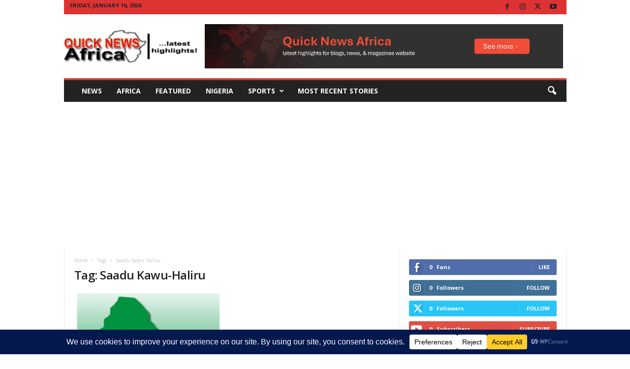

--- FILE ---
content_type: text/html; charset=utf-8
request_url: https://www.google.com/recaptcha/api2/aframe
body_size: 267
content:
<!DOCTYPE HTML><html><head><meta http-equiv="content-type" content="text/html; charset=UTF-8"></head><body><script nonce="tXSsX7370lxj9sJAGr7LAw">/** Anti-fraud and anti-abuse applications only. See google.com/recaptcha */ try{var clients={'sodar':'https://pagead2.googlesyndication.com/pagead/sodar?'};window.addEventListener("message",function(a){try{if(a.source===window.parent){var b=JSON.parse(a.data);var c=clients[b['id']];if(c){var d=document.createElement('img');d.src=c+b['params']+'&rc='+(localStorage.getItem("rc::a")?sessionStorage.getItem("rc::b"):"");window.document.body.appendChild(d);sessionStorage.setItem("rc::e",parseInt(sessionStorage.getItem("rc::e")||0)+1);localStorage.setItem("rc::h",'1768535162159');}}}catch(b){}});window.parent.postMessage("_grecaptcha_ready", "*");}catch(b){}</script></body></html>

--- FILE ---
content_type: application/javascript; charset=utf-8
request_url: https://fundingchoicesmessages.google.com/f/AGSKWxVWtkzBpVJ9UPNGygSC4lTvt126PhUWJscNhcOy7GDOBnBdBhCvCjv5uKO5243Rczd-guVm-sol0IDScWJ85RCClAvkZtYPYswsanUfUKUrYRq3mIicQSIQYVj3b-wn8QMJRT91QWJIw0EYhksbbipSkk60pKIYg9asMWpiVUGGaiAlrct_6SVK9rOg/_.ads-tool..biz/ad/=advertorial&/webad?_homadconfig.
body_size: -1292
content:
window['1b35331d-f07b-4de6-b7cb-67614480262d'] = true;